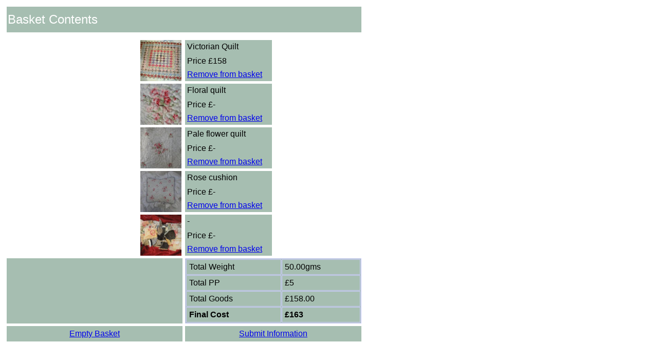

--- FILE ---
content_type: text/html
request_url: http://www.cloudsandangels.com/cgi-bin/process.pl/basket.html?id=_1674618822&cmd=del&product=Sachets/Bag2.des
body_size: 1128
content:
<!DOCTYPE html PUBLIC "-//W3C//DTD HTML 4.0 Transitional//EN">

<html>
<head>
  <meta http-equiv="Content-Type" content="text/html; charset=iso-8859-1">
  <link rel="stylesheet" href="./style_sheet.css" type="text/css">

  <title>Susannah Decorative Antiques and Textiles</title>
</head>

<body>


  <table border="0" cellspacing="5" cellpadding="2" bgcolor="#FFFFFF" width="700" summary="">
    <tr>
      <td colspan="4" height="50" align="left" bgcolor="#A6BEB1">
      <span class="c1">Basket Contents</span></td>
    </tr>
  </table>

  <table border="0" cellspacing="5" cellpadding="0" bgcolor="#FFFFFF" width="700" summary="">

    <tr>
      <td width="80" bgcolor="#FFFFFF"></td>
      <td width="80" bgcolor="#FFFFFF"></td>
      <td width="80" bgcolor="#FFFFFF"></td>
      <td width="80" bgcolor="#FFFFFF"></td>
      <td width="80" bgcolor="#FFFFFF"></td>
      <td width="80" bgcolor="#FFFFFF"></td>
      <td width="80" bgcolor="#FFFFFF"></td>
      <td width="80" bgcolor="#FFFFFF"></td>
    </tr>



    <tr>

      <td colspan="3"  bgcolor="#FFFFFF"></td>

      <td colspan="1" valign="middle" bgcolor="#FFFFFF">

<a href="http://www.cloudsandangels.com/cgi-bin/process.pl/large_pic.html?cmd=big&amp;product=Fabrics/dscn2580.jpg"><img src="http://www.cloudsandangels.com/Fabrics/dscn2580.jpg" width="80" height="80" border="0" alt="Click for a more images"></a>
	
      </td>

      <td colspan="2"  bgcolor="#A6BEB1">
        <table width="100%" align="left" height="80" border="0" cellspacing="2" cellpadding="2" bgcolor="#A6BEB1" summary="">
          
	  <tr>
            <td valign="top"><span class="c2">Victorian Quilt</span></td>
          </tr>

          <tr>
            <td valign="bottom">
            <span class="c2">Price &pound;158</span>
	    <!--- <span class="c2">Price &pound; POA</span>  --> 
            </td>
          </tr>

          <tr>
            <td valign="bottom">
	      <span class="c2"><a href="http://www.cloudsandangels.com/cgi-bin/process.pl/basket.html?id=_1674618822&amp;cmd=del&amp;product=Fabrics/quilt1.des">Remove from basket</a></span>
	    </td>
          </tr>
        
	</table>
      </td>

      <td colspan="2" bgcolor="#FFFFFF"></td>

    </tr>




    <tr>

      <td colspan="3"  bgcolor="#FFFFFF"></td>

      <td colspan="1" valign="middle" bgcolor="#FFFFFF">

<a href="http://www.cloudsandangels.com/cgi-bin/process.pl/large_pic.html?cmd=big&amp;product=Quilts/dsc00183.jpg"><img src="http://www.cloudsandangels.com/Quilts/dsc00183.jpg" width="80" height="80" border="0" alt="Click for a more images"></a>
	
      </td>

      <td colspan="2"  bgcolor="#A6BEB1">
        <table width="100%" align="left" height="80" border="0" cellspacing="2" cellpadding="2" bgcolor="#A6BEB1" summary="">
          
	  <tr>
            <td valign="top"><span class="c2">Floral quilt</span></td>
          </tr>

          <tr>
            <td valign="bottom">
            <span class="c2">Price &pound;-</span>
	    <!--- <span class="c2">Price &pound; POA</span>  --> 
            </td>
          </tr>

          <tr>
            <td valign="bottom">
	      <span class="c2"><a href="http://www.cloudsandangels.com/cgi-bin/process.pl/basket.html?id=_1674618822&amp;cmd=del&amp;product=Quilts/quilt1.des">Remove from basket</a></span>
	    </td>
          </tr>
        
	</table>
      </td>

      <td colspan="2" bgcolor="#FFFFFF"></td>

    </tr>




    <tr>

      <td colspan="3"  bgcolor="#FFFFFF"></td>

      <td colspan="1" valign="middle" bgcolor="#FFFFFF">

<a href="http://www.cloudsandangels.com/cgi-bin/process.pl/large_pic.html?cmd=big&amp;product=Quilts/dsc00181.jpg"><img src="http://www.cloudsandangels.com/Quilts/dsc00181.jpg" width="80" height="80" border="0" alt="Click for a more images"></a>
	
      </td>

      <td colspan="2"  bgcolor="#A6BEB1">
        <table width="100%" align="left" height="80" border="0" cellspacing="2" cellpadding="2" bgcolor="#A6BEB1" summary="">
          
	  <tr>
            <td valign="top"><span class="c2">Pale flower quilt</span></td>
          </tr>

          <tr>
            <td valign="bottom">
            <span class="c2">Price &pound;-</span>
	    <!--- <span class="c2">Price &pound; POA</span>  --> 
            </td>
          </tr>

          <tr>
            <td valign="bottom">
	      <span class="c2"><a href="http://www.cloudsandangels.com/cgi-bin/process.pl/basket.html?id=_1674618822&amp;cmd=del&amp;product=Quilts/quilt2.des">Remove from basket</a></span>
	    </td>
          </tr>
        
	</table>
      </td>

      <td colspan="2" bgcolor="#FFFFFF"></td>

    </tr>




    <tr>

      <td colspan="3"  bgcolor="#FFFFFF"></td>

      <td colspan="1" valign="middle" bgcolor="#FFFFFF">

<a href="http://www.cloudsandangels.com/cgi-bin/process.pl/large_pic.html?cmd=big&amp;product=Cushions/dsc00173.jpg"><img src="http://www.cloudsandangels.com/Cushions/dsc00173.jpg" width="80" height="80" border="0" alt="Click for a more images"></a>
	
      </td>

      <td colspan="2"  bgcolor="#A6BEB1">
        <table width="100%" align="left" height="80" border="0" cellspacing="2" cellpadding="2" bgcolor="#A6BEB1" summary="">
          
	  <tr>
            <td valign="top"><span class="c2">Rose cushion</span></td>
          </tr>

          <tr>
            <td valign="bottom">
            <span class="c2">Price &pound;-</span>
	    <!--- <span class="c2">Price &pound; POA</span>  --> 
            </td>
          </tr>

          <tr>
            <td valign="bottom">
	      <span class="c2"><a href="http://www.cloudsandangels.com/cgi-bin/process.pl/basket.html?id=_1674618822&amp;cmd=del&amp;product=Cushions/Cushion1.des">Remove from basket</a></span>
	    </td>
          </tr>
        
	</table>
      </td>

      <td colspan="2" bgcolor="#FFFFFF"></td>

    </tr>




    <tr>

      <td colspan="3"  bgcolor="#FFFFFF"></td>

      <td colspan="1" valign="middle" bgcolor="#FFFFFF">

<a href="http://www.cloudsandangels.com/cgi-bin/process.pl/large_pic.html?cmd=big&amp;product=Fabrics/dsc00152.jpg"><img src="http://www.cloudsandangels.com/Fabrics/dsc00152.jpg" width="80" height="80" border="0" alt="Click for a more images"></a>
	
      </td>

      <td colspan="2"  bgcolor="#A6BEB1">
        <table width="100%" align="left" height="80" border="0" cellspacing="2" cellpadding="2" bgcolor="#A6BEB1" summary="">
          
	  <tr>
            <td valign="top"><span class="c2">-</span></td>
          </tr>

          <tr>
            <td valign="bottom">
            <span class="c2">Price &pound;-</span>
	    <!--- <span class="c2">Price &pound; POA</span>  --> 
            </td>
          </tr>

          <tr>
            <td valign="bottom">
	      <span class="c2"><a href="http://www.cloudsandangels.com/cgi-bin/process.pl/basket.html?id=_1674618822&amp;cmd=del&amp;product=Fabrics/bundle.des">Remove from basket</a></span>
	    </td>
          </tr>
        
	</table>
      </td>

      <td colspan="2" bgcolor="#FFFFFF"></td>

    </tr>




    <tr>
      <td colspan="4" bgcolor="#A6BEB1"></td>

      <td colspan="4" bgcolor="#A6BEB1">
        <table width="100%" align="right" border="1" cellspacing="1" cellpadding="5" bordercolor="#CCCCFF">

          <tr>
            <td><span class="c2">Total Weight</span></td>
            <td><span class="c2">50.00gms</span></td>
          </tr>

          <tr>
            <td><span class="c2">Total PP</span></td>
            <td><span class="c2">&pound;5</span></td>
          </tr>

          <tr>
            <td><span class="c2">Total Goods</span></td>
            <td><span class="c2">&pound;158.00</span></td>
          </tr>

          <tr>
            <td><span class="c5">Final Cost</span></td>
            <td><span class="c5">&pound;163</span></td>
          </tr>

        </table>
      </td>
    </tr>



    <tr>
      <td colspan="4" height="30" align="center" bgcolor="#A6BEB1">
      <a href="http://www.cloudsandangels.com/cgi-bin/process.pl/basket.html?id=_1674618822&amp;cmd=empty&amp;product=none">
      <span class="c2">Empty Basket</span></a></td>

      <td colspan="4" height="30" align="center" bgcolor="#A6BEB1">

     <a href="http://www.cloudsandangels.com/cgi-bin/process.pl/submit_form.html?id=_1674618822"

      <span class="c2">Submit Information</span></a></td>
    </tr>

  </table>
</body>
</html>



--- FILE ---
content_type: text/html
request_url: http://www.cloudsandangels.com/cgi-bin/process.pl/style_sheet.css
body_size: 277
content:

  body {
  background-color: #FFFFFF;
  color: #000000;
  font-family: Arial,Helvetica,sans-serif;
 }
 p.c3 {font-family: Arial,Helvetica,sans-serif; text-align: center}
 p.c2 {font-family: Arial,Helvetica,sans-serif; text-align: left}
 p.c4 {font-family: Arial,Helvetica,sans-serif; text-align: center; font-size: 120%; font-weight: bold;}
 p.c5 {font-family: Arial,Helvetica,sans-serif; text-align: justify}
 p.c6 {font-family: Arial,Helvetica,sans-serif; text-align: justify; font-size: 80%; color: c1c1c1;}

 span.c1 {font-family: Arial,Helvetica,sans-serif; font-size: x-large; color: white;}
 span.c2 {font-family: Arial,Helvetica,sans-serif;}	
 span.c4 {font-family: Arial,Helvetica,sans-serif; font-size: 120%; text-align: center}
 span.c5 {font-family: Arial,Helvetica,sans-serif; font-weight: bold;}	
 span.c6 {font-family: Arial,Helvetica,sans-serif; font-weight: bold; color: red}	
 span.c7 {font-family: Arial,Helvetica,sans-serif; font-size: x-large;}
 div.c1 {font-family: Arial,Helvetica,sans-serif; font-size: 120%; text-align: center}	









